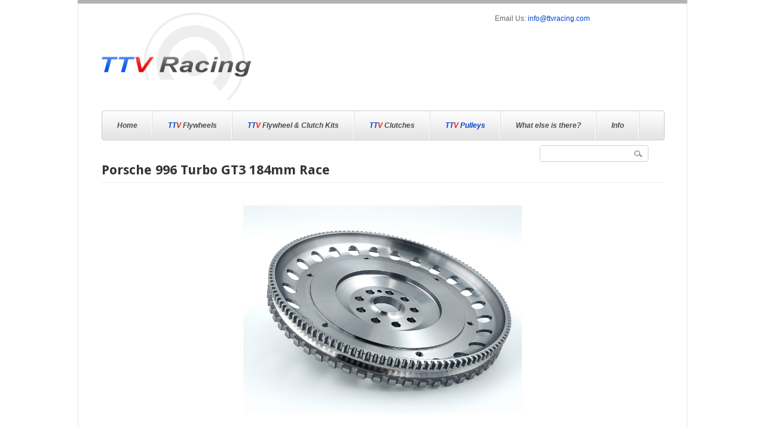

--- FILE ---
content_type: text/css
request_url: http://ttvracing.com/wp-content/themes/ttv-racing/color.css?ver=4f5e33b643eb1a60a98cf3b15ef454c8
body_size: 2893
content:
/* 

Think - CSS File

CHANGE COLOR STYLE

*/

body {color:#666; }
#bodychild { background:#fff;}

/* Container */
#outercontainer{border-top:solid 7px #333333}

#outerfootersidebar{ background:#f6f6f6; border-top:4px solid #e9e9e9; border-bottom:4px solid #e9e9e9;}
#outerfooter{ background:#fff;}

/*======================================= GENERAL =======================================*/
/* Link color */
a, a:visited, .colortext, .colortext a, .colortext a:visited{color:#0044CC}
a:hover, .colortext:hover, .colortext:hover{color:#333;}

/* Text color */
.customcolor{color:#757575;}
#aftertheheader .pagedesc{color:#888;}

/* Heading */
h1, h2, h3, h4, h5, h6{color:#333;}
.title{ border-bottom:1px solid #ededed;}

/*======================================= HEADER SECTION =======================================*/
/* Top chart */
#chart p{ color:#bbb; }
.shop-box {
	background:#fff;
	border:1px solid #eaeaea;
	border-width:1px 1px 0px 1px;}
.shop-box li{border-bottom:1px solid #ededed;}
.shop-box h2{ color:#0044CC;}

/* User Nav */
#user-nav li a{ color:#888;}
#user-nav li a:hover, #user-nav li.current a{ color:#333;}

/* Menu top color */
#navigation{ border:1px solid #cbcbcb;}
.sf-menu a, .sf-menu a:visited, #topnav li li a, .sf-menu li li a, .sf-menu li li a:visited{color:#555555;}/* 1st level */
#topnav li a:hover,
	#topnav .current_page_item > a, #topnav  .current_page_item > a:hover,
	#topnav .current_page_parent > a, #topnav .current_page_parent > a:hover,
	#topnav .current-menu-parent > a, #topnav .current-menu-parent > a:hover,
	#topnav .current-menu-item > a, #topnav .current-menu-item > a:hover,
	.sf-menu ul li a:hover, #topnav li li a.current,
	#topnav li li a:hover{color:#0044CC;}/* 1st level */
.sf-menu li.sfHover a:hover{color:#0044CC;}/* 2nd level */

.sf-menu > li {
    border-right: 1px solid #ddd;
}
.sf-menu > li:before {
    border-right: 1px solid #fff;
}

.sf-menu li:hover ul,
.sf-menu li.sfHover ul {
	background:#fafafa;
	color:#666;
	border:1px solid #cbcbcb;
}

.sf-menu li li{ border-bottom:1px solid #dadada;}
.sf-menu li li:last-child{border-bottom:0px;}

#topnav li li a, .sf-menu li li a, .sf-menu li li a:visited {color:#666;}
#topnav li li a:hover{color:#303030; background:#f1f1f1;}

#searchform .searcharea, #searchform .bgsearch, .widget_product_search #searchform input#s{background:#fff; border:1px solid #d1d1d1;}

#beforecontent{ border-bottom:1px solid #ededed;}

/*======================================= SLIDER SECTION=======================================*/
#slidercontainer{border-bottom:1px solid #ededed;}

/*======================================= CONTENT SECTION =======================================*/
#maincarousel h5{ color:#666;}

/* My Account */
table.shop_table thead th{border-top:1px solid #e7e7e7 !important; border-left:1px solid #e7e7e7 !important; border-bottom:1px solid #e7e7e7 !important;}
table.shop_table thead th.order-status, table.shop_table thead th.product-subtotal, table.shop_table thead th.product-total{border-right:1px solid #e7e7e7 !important;}
.my_account_orders td{ border:1px solid #ededed; border-width:0px 0px 1px 0px;}


/* Cart */
#cart thead tr th{border-top:1px solid #e7e7e7; border-left:1px solid #e7e7e7;}
#cart thead tr th.remove{border:1px solid #e7e7e7; border-width:1px 0px 1px 1px; }
#cart thead tr th.total{border-right:1px solid #e7e7e7; }
#cart td{ border:1px solid #ededed; border-width:0px 0px 1px 0px;}
.remove{color:#888; border:1px solid #e0e0e0;}
.remove a{color:#888;}


/* Checkout */
.checkout thead tr th{border-top:1px solid #e7e7e7; border-left:1px solid #e7e7e7; }
.checkout thead tr th.total{border-right:1px solid #e7e7e7;}
.checkout td{ border:1px solid #ededed; border-width:0px 0px 1px 0px;}

#payment {background: #f9f9f9;}
#payment ul.payment_methods {border-bottom: 1px solid #ededed;}
#payment ul.payment_methods li label{color:#0044CC;}
#payment div.form-row {border-top: 1px solid #FFFFFF;}


/* Form */
input[type="text"],
input[type="email"],
textarea, input[type="password"], select{
	border:1px solid #d1d1d1;
	color:#666;
}

/* Horizontal Line */
hr {color:#ededed;	background-color:#ededed;}
.separator.line{ border-bottom:1px solid #ededed}

.imgborder{ border:1px solid #e6e6e6; border-bottom:1px solid #ccc;}
.frame{ border:1px solid #e7e7e7; border-bottom:2px solid #cbcbcb; padding:1px;}
.price{ color:#333;}


/* Button */
a.button, a.button:visited, input.button, input.button:visited, input[type="submit"], a.more-link, div.product form.cart button.button, #content div.padcontent a.button.alt, #maincontent div.entry-content a.button.alt, #content div.padcontent #order_review input.button.alt, #maincontent div.entry-content #order_review input.button.alt, #content div.padcontent form input.button, #maincontent div.entry-content form input.button, #content div.padcontent form .button, #maincontent div.entry-content form .button, #sidebar button.button{
	background: #0044CC; /* for non-css3 browsers */
	background: -webkit-gradient(linear, left top, left bottom, from(#0088CC), to(#0044CC)); /* for webkit browsers */
	background: -moz-linear-gradient(top,  #0088CC,  #0044CC); /* for firefox 3.6+ */
	border:solid 1px #0044CC;
	color:#fff;
}

a.button:hover, input.button:hover, input[type="submit"]:hover, a.more-link:hover, div.product form.cart button.button:hover, #content div.padcontent a.button.alt:hover, #maincontent div.entry-content a.button.alt:hover, #content div.padcontent #order_review input.button.alt:hover, #maincontent div.entry-content #order_review input.button.alt:hover, #content div.padcontent form input.button:hover, #maincontent div.entry-content form input.button:hover, #content div.padcontent form .button:hover, #maincontent div.entry-content form .button:hover, #sidebar button.button:hover{
	background: #ff703b; /* for non-css3 browsers */
	background: -webkit-gradient(linear, left top, left bottom, from(#0044CC), to(#ff703b)); /* for webkit browsers */
	background: -moz-linear-gradient(top,  #0044CC,  #ff703b); /* for firefox 3.6+ */
	border:solid 1px #0044CC;
	color:#fff;
}


/* Dropcaps */	
.dropcap1{text-shadow:1px 1px 0 #ededed; color:#0044CC}
.dropcap2, .circle{background:#0044CC; color:#fff;}		
.dropcap3{	background:#0044CC; color:#fff;}

/* Highlight */
.highlight1{background:#333; color:#fff;}	
.highlight2{background:#ebebeb;  border:solid 1px #f7f7f7}

/* Code */
code {
	border-left:4px solid #eaeaea;
}

		
/* Tabs */
ul.tabs li, #content .padcontent.product-detail .woocommerce_tabs ul.tabs li{
	color:#666;
	border: 1px solid #e7e7e7;
	border-width:1px 1px 1px 0px;
	background: #f5f5f5; /* for non-css3 browsers */
	filter: progid:DXImageTransform.Microsoft.gradient(startColorstr='#fdfdfd', endColorstr='#f5f5f5'); /* for IE */
	background: -webkit-gradient(linear, left top, left bottom, from(#fdfdfd), to(#f5f5f5)); /* for webkit browsers */
	background: -moz-linear-gradient(top,  #fdfdfd,  #f5f5f5); /* for firefox 3.6+ */
	content:none;
}
ul.tabs li:first-child, #content .padcontent.product-detail .woocommerce_tabs ul.tabs li:first-child{border-left: 1px solid #e7e7e7;}
ul.tabs li a, #content .padcontent.product-detail .woocommerce_tabs ul.tabs li a {color:#666;}
ul.tabs li.active, #content .padcontent.product-detail .woocommerce_tabs ul.tabs li.active{background:#fff;}
html ul.tabs li.active a, #content .padcontent.product-detail .woocommerce_tabs ul.tabs li.active a{ color:#0044CC; }
#tab-body, #content .padcontent.product-detail .woocommerce_tabs div.panel {
	color:#666;
	border: 1px solid #e7e7e7;
	border-bottom:2px solid #cbcbcb;
	background: #f5f5f5; /* for non-css3 browsers */
	filter: progid:DXImageTransform.Microsoft.gradient(startColorstr='#fdfdfd', endColorstr='#f5f5f5'); /* for IE */
	background: -webkit-gradient(linear, left top, left bottom, from(#fdfdfd), to(#f5f5f5)); /* for webkit browsers */
	background: -moz-linear-gradient(top,  #fdfdfd,  #f5f5f5); /* for firefox 3.6+ */
}

/* jQuery Toggles */
h2.trigger span {color:#333;}
h2.active span{ color:#0044CC}
h2.trigger span:hover {color:#0044CC} 

/* Tables */
th{
	color:#666;
	border-bottom: 1px solid #e7e7e7;
	background: #fcfcfc; /* for non-css3 browsers */
	background: -webkit-gradient(linear, left top, left bottom, from(#fdfdfd), to(#f7f7f7)); /* for webkit browsers */
	background: -moz-linear-gradient(top,  #fdfdfd,  #f7f7f7); /* for firefox 3.6+ */
	}
table {border: 1px solid #e7e7e7;border-bottom:0;}
tr td {border-bottom: 1px solid #e7e7e7;}
tr.odd td {background: #F2F7FC;}

/* Alert */
.alert {
    background: #f5f3bb;
    border: 1px solid #ece7b9;
    color: #333;
}
.alert:before{border: 1px solid #ffffcc;}
.alert a:link, .alert a:visited{ color:#858585;}
.alert a:hover{ text-decoration:underline;}


/* contact */
span.required{color:#ff0000;}
#message{color:#ff0000}


/*======================================= BLOG SECTION =======================================*/
.post{border-bottom:1px solid #ededed}
.posttitle a, .posttitle a:visited{color:#333;}
.posttitle a:hover{color:#0044CC}
.postimg img{border:1px solid #e7e7e7; background:#f7f7f7; border-bottom:2px solid #cbcbcb;}
.entry-utility a:hover{ color:#333;}

/* Comment */
.time a, .reply{ font-size:11px; color:#888; }
.reply a, .reply a:visited{color:#888;}
.time a:hover, .reply a:hover{color:#0044CC;}
.fn a, .fn a:visited{color:#0044CC;}
.fn a:hover{color:#888;}
.commenttext{ background:#f9f9f9;}

/* Page Navi*/
.wp-pagenavi span.pages, .wp-pagenavi a, .wp-pagenavi a:visited{
	color:#333;
	border:1px solid #e7e7e7 !important;
	border-bottom:2px solid #cbcbcb !important;
	background: #f7f7f7; /* for non-css3 browsers */
	filter: progid:DXImageTransform.Microsoft.gradient(startColorstr='#fdfdfd', endColorstr='#f7f7f7'); /* for IE */
	background: -webkit-gradient(linear, left top, left bottom, from(#fdfdfd), to(#f7f7f7)); /* for webkit browsers */
	background: -moz-linear-gradient(top,  #fdfdfd,  #f7f7f7); /* for firefox 3.6+ */
}

.wp-pagenavi span.pages, .wp-pagenavi a:hover, .wp-pagenavi .current{
	background: #e7e7e7; /* for non-css3 browsers */
	filter: progid:DXImageTransform.Microsoft.gradient(startColorstr='#f7f7f7', endColorstr='#e7e7e7'); /* for IE */
	background: -webkit-gradient(linear, left top, left bottom, from(#f7f7f7), to(#e7e7e7)); /* for webkit browsers */
	background: -moz-linear-gradient(top,  #f7f7f7,  #e7e7e7); /* for firefox 3.6+ */
	color:#333;
	border:1px solid #e7e7e7 !important;
	border-bottom:2px solid #cbcbcb !important;
	}
	
/*======================================= PRODUCTS =======================================*/
.ts-display-pd-col-3.products li.product img, div.padcontent.product-detail img, #sidebar ul.product_list_widget li img{border:1px solid #e6e6e6; border-bottom:1px solid #ccc;}
.ts-display-pd-col-3.products span.amount, .padcontent.product-detail span.amount{color:#333333;}
#sidebar ul.product_list_widget li a{color:#0044CC;}
.widget_price_filter .ui-slider .ui-slider-range{background-color:#0044CC;}
.widget_price_filter .ui-slider .ui-slider-handle{
	background:#0044CC;
	background:-webkit-gradient(linear,left top,left bottom,from(#0044CC),to(#d75a2c));
	background:-webkit-linear-gradient(#0044CC,#d75a2c);
	background:-moz-linear-gradient(center top,#0044CC 0%,#d75a2c 100%);
	background:-moz-gradient(center top,#0044CC 0%,#d75a2c 100%);
}

/*======================================= PORTFOLIO SECTION =======================================*/
.ts-display-pf-text h2 a, .ts-display-pf-text h2 a:visited{color:#0044CC;}
.ts-display-pf-col-4 .ts-display-pf-img{ border:1px solid #e6e6e6; background:#f7f7f7; border-bottom:2px solid #cbcbcb;}
.ts-display-pf-img a .rollover{background-color:#000;}

/*======================================= SIDEBAR SECTION =======================================*/
.widget-title{color:#0044CC;}
#sidebar li, #sidebar li li a{ color:#333; }
#sidebar li li{border-bottom:solid 1px #f2f2f2;}
#sidebar li li a:hover{color:#0044CC;}
#sidebar ul.sub-menu li:last-child, #sidebar ul.children li:last-child{border:0;}

#sidebar .lp-widget li h3 a{color:#0044CC;}
#sidebar .lp-widget li h3 a:hover{color:#666}


/*======================================= FOOTER WIDGET SECTION =======================================*/
#footersidebar .widget-title{color:#333333;}

/* Twitter */
#footersidebar .tweet_list li { border-bottom:1px solid #dcdcdc; }
.tweet_time a{ color:#999;}

/*======================================= FOOTER SECTION =======================================*/
#footer{color:#777;}
#footer a, #footer a:visited{color:#333333;}
#footer a:hover{ text-decoration:underline;}